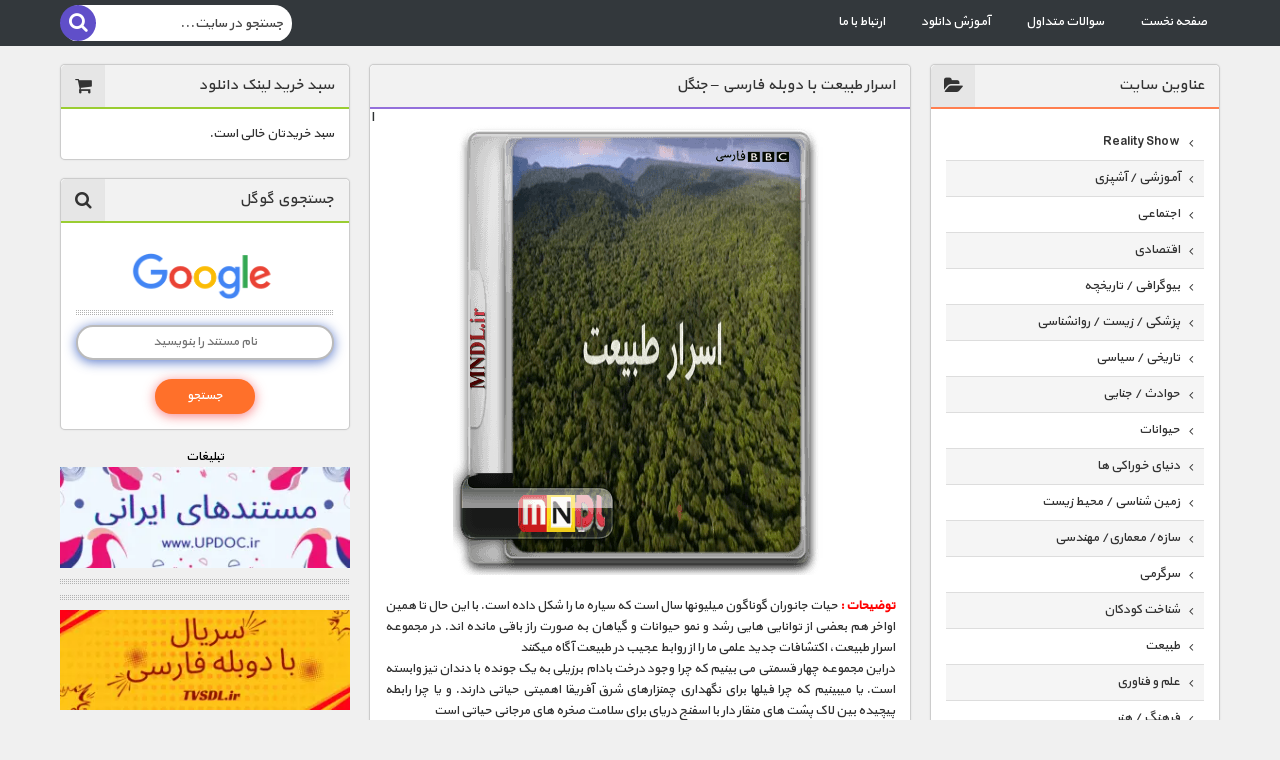

--- FILE ---
content_type: text/html; charset=UTF-8
request_url: https://www.mndl.ir/%D8%AF%D8%A7%D9%86%D9%84%D9%88%D8%AF-%D9%85%D8%B3%D8%AA%D9%86%D8%AF-%D8%A7%D8%B3%D8%B1%D8%A7%D8%B1-%D8%B7%D8%A8%DB%8C%D8%B9%D8%AA-%D8%A8%D8%A7-%D8%AF%D9%88%D8%A8%D9%84%D9%87-%D9%81%D8%A7%D8%B1%D8%B3/
body_size: 13268
content:
<!DOCTYPE html>
<html dir="rtl" lang="fa-IR">
<meta name="enamad" content="148293181"/>

<head>
    <meta charset="UTF-8<link rel="canonical" href="https://www.mndl.ir/%D8%AF%D8%A7%D9%86%D9%84%D9%88%D8%AF-%D9%85%D8%B3%D8%AA%D9%86%D8%AF-%D8%A7%D8%B3%D8%B1%D8%A7%D8%B1-%D8%B7%D8%A8%DB%8C%D8%B9%D8%AA-%D8%A8%D8%A7-%D8%AF%D9%88%D8%A8%D9%84%D9%87-%D9%81%D8%A7%D8%B1%D8%B3/" />
    <meta http-equiv="X-UA-Compatible" content="IE=edge,chrome=1" />
    <meta name="viewport" content="width=device-width, initial-scale=1.0">
    <title>MNDL.ir - مستند با دوبله فارسی</title>
    <link rel="pingback" href="https://www.mndl.ir/xmlrpc.php">
    <link rel="stylesheet" href="https://www.mndl.ir/wp-content/themes/MNDL%20Speed%202024/style.css" type="text/css" media="all" />
    <link rel="stylesheet" href="https://www.mndl.ir/wp-content/themes/MNDL%20Speed%202024/css/font-awesome.min.css" type="text/css" media="all" />
    <!--[if lt IE 9]>	<script src="https://www.mndl.ir/wp-content/themes/MNDL%20Speed%202024/js/html5shiv.js"></script>	<![endif]-->
    <meta name='robots' content='max-image-preview:large' />
	<style>img:is([sizes="auto" i], [sizes^="auto," i]) { contain-intrinsic-size: 3000px 1500px }</style>
	<link rel="alternate" type="application/rss+xml" title="مستند با دوبله فارسی &raquo; خوراک" href="https://www.mndl.ir/feed/" />
<link rel="alternate" type="application/rss+xml" title="مستند با دوبله فارسی &raquo; خوراک دیدگاه‌ها" href="https://www.mndl.ir/comments/feed/" />
<link rel="alternate" type="application/rss+xml" title="مستند با دوبله فارسی &raquo; اسرار طبیعت با دوبله فارسی &#8211; جنگل خوراک دیدگاه‌ها" href="https://www.mndl.ir/%d8%af%d8%a7%d9%86%d9%84%d9%88%d8%af-%d9%85%d8%b3%d8%aa%d9%86%d8%af-%d8%a7%d8%b3%d8%b1%d8%a7%d8%b1-%d8%b7%d8%a8%db%8c%d8%b9%d8%aa-%d8%a8%d8%a7-%d8%af%d9%88%d8%a8%d9%84%d9%87-%d9%81%d8%a7%d8%b1%d8%b3/feed/" />
<!-- www.mndl.ir is managing ads with Advanced Ads 2.0.14 – https://wpadvancedads.com/ --><script id="advads-ready">
			window.advanced_ads_ready=function(e,a){a=a||"complete";var d=function(e){return"interactive"===a?"loading"!==e:"complete"===e};d(document.readyState)?e():document.addEventListener("readystatechange",(function(a){d(a.target.readyState)&&e()}),{once:"interactive"===a})},window.advanced_ads_ready_queue=window.advanced_ads_ready_queue||[];		</script>
		<link rel='stylesheet' id='wp-block-library-rtl-css' href='https://www.mndl.ir/wp-includes/css/dist/block-library/style-rtl.min.css' type='text/css' media='all' />
<style id='classic-theme-styles-inline-css' type='text/css'>
/*! This file is auto-generated */
.wp-block-button__link{color:#fff;background-color:#32373c;border-radius:9999px;box-shadow:none;text-decoration:none;padding:calc(.667em + 2px) calc(1.333em + 2px);font-size:1.125em}.wp-block-file__button{background:#32373c;color:#fff;text-decoration:none}
</style>
<link rel='stylesheet' id='edd-blocks-css' href='https://www.mndl.ir/wp-content/plugins/easy-digital-downloads/includes/blocks/assets/css/edd-blocks.css' type='text/css' media='all' />
<style id='global-styles-inline-css' type='text/css'>
:root{--wp--preset--aspect-ratio--square: 1;--wp--preset--aspect-ratio--4-3: 4/3;--wp--preset--aspect-ratio--3-4: 3/4;--wp--preset--aspect-ratio--3-2: 3/2;--wp--preset--aspect-ratio--2-3: 2/3;--wp--preset--aspect-ratio--16-9: 16/9;--wp--preset--aspect-ratio--9-16: 9/16;--wp--preset--color--black: #000000;--wp--preset--color--cyan-bluish-gray: #abb8c3;--wp--preset--color--white: #ffffff;--wp--preset--color--pale-pink: #f78da7;--wp--preset--color--vivid-red: #cf2e2e;--wp--preset--color--luminous-vivid-orange: #ff6900;--wp--preset--color--luminous-vivid-amber: #fcb900;--wp--preset--color--light-green-cyan: #7bdcb5;--wp--preset--color--vivid-green-cyan: #00d084;--wp--preset--color--pale-cyan-blue: #8ed1fc;--wp--preset--color--vivid-cyan-blue: #0693e3;--wp--preset--color--vivid-purple: #9b51e0;--wp--preset--gradient--vivid-cyan-blue-to-vivid-purple: linear-gradient(135deg,rgba(6,147,227,1) 0%,rgb(155,81,224) 100%);--wp--preset--gradient--light-green-cyan-to-vivid-green-cyan: linear-gradient(135deg,rgb(122,220,180) 0%,rgb(0,208,130) 100%);--wp--preset--gradient--luminous-vivid-amber-to-luminous-vivid-orange: linear-gradient(135deg,rgba(252,185,0,1) 0%,rgba(255,105,0,1) 100%);--wp--preset--gradient--luminous-vivid-orange-to-vivid-red: linear-gradient(135deg,rgba(255,105,0,1) 0%,rgb(207,46,46) 100%);--wp--preset--gradient--very-light-gray-to-cyan-bluish-gray: linear-gradient(135deg,rgb(238,238,238) 0%,rgb(169,184,195) 100%);--wp--preset--gradient--cool-to-warm-spectrum: linear-gradient(135deg,rgb(74,234,220) 0%,rgb(151,120,209) 20%,rgb(207,42,186) 40%,rgb(238,44,130) 60%,rgb(251,105,98) 80%,rgb(254,248,76) 100%);--wp--preset--gradient--blush-light-purple: linear-gradient(135deg,rgb(255,206,236) 0%,rgb(152,150,240) 100%);--wp--preset--gradient--blush-bordeaux: linear-gradient(135deg,rgb(254,205,165) 0%,rgb(254,45,45) 50%,rgb(107,0,62) 100%);--wp--preset--gradient--luminous-dusk: linear-gradient(135deg,rgb(255,203,112) 0%,rgb(199,81,192) 50%,rgb(65,88,208) 100%);--wp--preset--gradient--pale-ocean: linear-gradient(135deg,rgb(255,245,203) 0%,rgb(182,227,212) 50%,rgb(51,167,181) 100%);--wp--preset--gradient--electric-grass: linear-gradient(135deg,rgb(202,248,128) 0%,rgb(113,206,126) 100%);--wp--preset--gradient--midnight: linear-gradient(135deg,rgb(2,3,129) 0%,rgb(40,116,252) 100%);--wp--preset--font-size--small: 13px;--wp--preset--font-size--medium: 20px;--wp--preset--font-size--large: 36px;--wp--preset--font-size--x-large: 42px;--wp--preset--spacing--20: 0.44rem;--wp--preset--spacing--30: 0.67rem;--wp--preset--spacing--40: 1rem;--wp--preset--spacing--50: 1.5rem;--wp--preset--spacing--60: 2.25rem;--wp--preset--spacing--70: 3.38rem;--wp--preset--spacing--80: 5.06rem;--wp--preset--shadow--natural: 6px 6px 9px rgba(0, 0, 0, 0.2);--wp--preset--shadow--deep: 12px 12px 50px rgba(0, 0, 0, 0.4);--wp--preset--shadow--sharp: 6px 6px 0px rgba(0, 0, 0, 0.2);--wp--preset--shadow--outlined: 6px 6px 0px -3px rgba(255, 255, 255, 1), 6px 6px rgba(0, 0, 0, 1);--wp--preset--shadow--crisp: 6px 6px 0px rgba(0, 0, 0, 1);}:where(.is-layout-flex){gap: 0.5em;}:where(.is-layout-grid){gap: 0.5em;}body .is-layout-flex{display: flex;}.is-layout-flex{flex-wrap: wrap;align-items: center;}.is-layout-flex > :is(*, div){margin: 0;}body .is-layout-grid{display: grid;}.is-layout-grid > :is(*, div){margin: 0;}:where(.wp-block-columns.is-layout-flex){gap: 2em;}:where(.wp-block-columns.is-layout-grid){gap: 2em;}:where(.wp-block-post-template.is-layout-flex){gap: 1.25em;}:where(.wp-block-post-template.is-layout-grid){gap: 1.25em;}.has-black-color{color: var(--wp--preset--color--black) !important;}.has-cyan-bluish-gray-color{color: var(--wp--preset--color--cyan-bluish-gray) !important;}.has-white-color{color: var(--wp--preset--color--white) !important;}.has-pale-pink-color{color: var(--wp--preset--color--pale-pink) !important;}.has-vivid-red-color{color: var(--wp--preset--color--vivid-red) !important;}.has-luminous-vivid-orange-color{color: var(--wp--preset--color--luminous-vivid-orange) !important;}.has-luminous-vivid-amber-color{color: var(--wp--preset--color--luminous-vivid-amber) !important;}.has-light-green-cyan-color{color: var(--wp--preset--color--light-green-cyan) !important;}.has-vivid-green-cyan-color{color: var(--wp--preset--color--vivid-green-cyan) !important;}.has-pale-cyan-blue-color{color: var(--wp--preset--color--pale-cyan-blue) !important;}.has-vivid-cyan-blue-color{color: var(--wp--preset--color--vivid-cyan-blue) !important;}.has-vivid-purple-color{color: var(--wp--preset--color--vivid-purple) !important;}.has-black-background-color{background-color: var(--wp--preset--color--black) !important;}.has-cyan-bluish-gray-background-color{background-color: var(--wp--preset--color--cyan-bluish-gray) !important;}.has-white-background-color{background-color: var(--wp--preset--color--white) !important;}.has-pale-pink-background-color{background-color: var(--wp--preset--color--pale-pink) !important;}.has-vivid-red-background-color{background-color: var(--wp--preset--color--vivid-red) !important;}.has-luminous-vivid-orange-background-color{background-color: var(--wp--preset--color--luminous-vivid-orange) !important;}.has-luminous-vivid-amber-background-color{background-color: var(--wp--preset--color--luminous-vivid-amber) !important;}.has-light-green-cyan-background-color{background-color: var(--wp--preset--color--light-green-cyan) !important;}.has-vivid-green-cyan-background-color{background-color: var(--wp--preset--color--vivid-green-cyan) !important;}.has-pale-cyan-blue-background-color{background-color: var(--wp--preset--color--pale-cyan-blue) !important;}.has-vivid-cyan-blue-background-color{background-color: var(--wp--preset--color--vivid-cyan-blue) !important;}.has-vivid-purple-background-color{background-color: var(--wp--preset--color--vivid-purple) !important;}.has-black-border-color{border-color: var(--wp--preset--color--black) !important;}.has-cyan-bluish-gray-border-color{border-color: var(--wp--preset--color--cyan-bluish-gray) !important;}.has-white-border-color{border-color: var(--wp--preset--color--white) !important;}.has-pale-pink-border-color{border-color: var(--wp--preset--color--pale-pink) !important;}.has-vivid-red-border-color{border-color: var(--wp--preset--color--vivid-red) !important;}.has-luminous-vivid-orange-border-color{border-color: var(--wp--preset--color--luminous-vivid-orange) !important;}.has-luminous-vivid-amber-border-color{border-color: var(--wp--preset--color--luminous-vivid-amber) !important;}.has-light-green-cyan-border-color{border-color: var(--wp--preset--color--light-green-cyan) !important;}.has-vivid-green-cyan-border-color{border-color: var(--wp--preset--color--vivid-green-cyan) !important;}.has-pale-cyan-blue-border-color{border-color: var(--wp--preset--color--pale-cyan-blue) !important;}.has-vivid-cyan-blue-border-color{border-color: var(--wp--preset--color--vivid-cyan-blue) !important;}.has-vivid-purple-border-color{border-color: var(--wp--preset--color--vivid-purple) !important;}.has-vivid-cyan-blue-to-vivid-purple-gradient-background{background: var(--wp--preset--gradient--vivid-cyan-blue-to-vivid-purple) !important;}.has-light-green-cyan-to-vivid-green-cyan-gradient-background{background: var(--wp--preset--gradient--light-green-cyan-to-vivid-green-cyan) !important;}.has-luminous-vivid-amber-to-luminous-vivid-orange-gradient-background{background: var(--wp--preset--gradient--luminous-vivid-amber-to-luminous-vivid-orange) !important;}.has-luminous-vivid-orange-to-vivid-red-gradient-background{background: var(--wp--preset--gradient--luminous-vivid-orange-to-vivid-red) !important;}.has-very-light-gray-to-cyan-bluish-gray-gradient-background{background: var(--wp--preset--gradient--very-light-gray-to-cyan-bluish-gray) !important;}.has-cool-to-warm-spectrum-gradient-background{background: var(--wp--preset--gradient--cool-to-warm-spectrum) !important;}.has-blush-light-purple-gradient-background{background: var(--wp--preset--gradient--blush-light-purple) !important;}.has-blush-bordeaux-gradient-background{background: var(--wp--preset--gradient--blush-bordeaux) !important;}.has-luminous-dusk-gradient-background{background: var(--wp--preset--gradient--luminous-dusk) !important;}.has-pale-ocean-gradient-background{background: var(--wp--preset--gradient--pale-ocean) !important;}.has-electric-grass-gradient-background{background: var(--wp--preset--gradient--electric-grass) !important;}.has-midnight-gradient-background{background: var(--wp--preset--gradient--midnight) !important;}.has-small-font-size{font-size: var(--wp--preset--font-size--small) !important;}.has-medium-font-size{font-size: var(--wp--preset--font-size--medium) !important;}.has-large-font-size{font-size: var(--wp--preset--font-size--large) !important;}.has-x-large-font-size{font-size: var(--wp--preset--font-size--x-large) !important;}
:where(.wp-block-post-template.is-layout-flex){gap: 1.25em;}:where(.wp-block-post-template.is-layout-grid){gap: 1.25em;}
:where(.wp-block-columns.is-layout-flex){gap: 2em;}:where(.wp-block-columns.is-layout-grid){gap: 2em;}
:root :where(.wp-block-pullquote){font-size: 1.5em;line-height: 1.6;}
</style>
<link rel='stylesheet' id='wpast-styles-css' href='https://www.mndl.ir/wp-content/plugins/wp-advanced-support-ticket/assets/css/styles.css' type='text/css' media='all' />
<link rel='stylesheet' id='wpast-styles-rtl-css' href='https://www.mndl.ir/wp-content/plugins/wp-advanced-support-ticket/assets/css/rtl.css' type='text/css' media='all' />
<link rel='stylesheet' id='wp-aparat-css' href='https://www.mndl.ir/wp-content/plugins/wp-aparat/assets/css/wp-aparat.min.css' type='text/css' media='all' />
<link rel='stylesheet' id='trp-language-switcher-style-css' href='https://www.mndl.ir/wp-content/plugins/translatepress-multilingual/assets/css/trp-language-switcher.css' type='text/css' media='all' />
<link rel='stylesheet' id='edd-styles-css' href='https://www.mndl.ir/wp-content/plugins/easy-digital-downloads/assets/css/edd-rtl.min.css' type='text/css' media='all' />
<script type="text/javascript" src="https://www.mndl.ir/wp-content/themes/MNDL%20Speed%202024/js/jquery-1.11.3.min.js" id="jquery-js"></script>
<script type="text/javascript" id="advanced-ads-advanced-js-js-extra">
/* <![CDATA[ */
var advads_options = {"blog_id":"1","privacy":{"consent-method":"","custom-cookie-name":"","custom-cookie-value":"","enabled":false,"state":"not_needed"}};
/* ]]> */
</script>
<script type="text/javascript" src="https://www.mndl.ir/wp-content/plugins/advanced-ads/public/assets/js/advanced.min.js" id="advanced-ads-advanced-js-js"></script>
<link rel="https://api.w.org/" href="https://www.mndl.ir/wp-json/" /><link rel="alternate" title="JSON" type="application/json" href="https://www.mndl.ir/wp-json/wp/v2/posts/3164" /><link rel="EditURI" type="application/rsd+xml" title="RSD" href="https://www.mndl.ir/xmlrpc.php?rsd" />
<meta name="generator" content="WordPress 6.8.3" />
<link rel="canonical" href="https://www.mndl.ir/%d8%af%d8%a7%d9%86%d9%84%d9%88%d8%af-%d9%85%d8%b3%d8%aa%d9%86%d8%af-%d8%a7%d8%b3%d8%b1%d8%a7%d8%b1-%d8%b7%d8%a8%db%8c%d8%b9%d8%aa-%d8%a8%d8%a7-%d8%af%d9%88%d8%a8%d9%84%d9%87-%d9%81%d8%a7%d8%b1%d8%b3/" />
<link rel='shortlink' href='https://www.mndl.ir/?p=3164' />
<link rel="alternate" title="oEmbed (JSON)" type="application/json+oembed" href="https://www.mndl.ir/wp-json/oembed/1.0/embed?url=https%3A%2F%2Fwww.mndl.ir%2F%25d8%25af%25d8%25a7%25d9%2586%25d9%2584%25d9%2588%25d8%25af-%25d9%2585%25d8%25b3%25d8%25aa%25d9%2586%25d8%25af-%25d8%25a7%25d8%25b3%25d8%25b1%25d8%25a7%25d8%25b1-%25d8%25b7%25d8%25a8%25db%258c%25d8%25b9%25d8%25aa-%25d8%25a8%25d8%25a7-%25d8%25af%25d9%2588%25d8%25a8%25d9%2584%25d9%2587-%25d9%2581%25d8%25a7%25d8%25b1%25d8%25b3%2F" />
<link rel="alternate" title="oEmbed (XML)" type="text/xml+oembed" href="https://www.mndl.ir/wp-json/oembed/1.0/embed?url=https%3A%2F%2Fwww.mndl.ir%2F%25d8%25af%25d8%25a7%25d9%2586%25d9%2584%25d9%2588%25d8%25af-%25d9%2585%25d8%25b3%25d8%25aa%25d9%2586%25d8%25af-%25d8%25a7%25d8%25b3%25d8%25b1%25d8%25a7%25d8%25b1-%25d8%25b7%25d8%25a8%25db%258c%25d8%25b9%25d8%25aa-%25d8%25a8%25d8%25a7-%25d8%25af%25d9%2588%25d8%25a8%25d9%2584%25d9%2587-%25d9%2581%25d8%25a7%25d8%25b1%25d8%25b3%2F&#038;format=xml" />
                    <style>
                .body-ums-login {
                    background: url("https://www.mndl.ir/wp-content/uploads/Wall-mndl.webp") !important;
                    background-size: cover !important;
                    background-repeat: no-repeat !important;
                    min-height: 100vh !important;
                    background-attachment: fixed !important;
                }
            </style>
                <style>
            .body-ums-login-theme-8 {
                background: #ebf0f7 !important;
            }

            .ums_load_overlay {
                background: url("https://www.mndl.ir/wp-content/uploads/Wall-mndl.webp");
                background-size: cover !important;
                background-repeat: no-repeat !important;
                min-height: 100vh !important;
                background-attachment: fixed !important;
            }

            .body-ums-login {
                background-color: #000000 !important;
            }

                    </style>

        
        
            <meta name="wpast-nonce" content="84579529df"><style type="text/css">/* تغییر رنگ پس‌زمینه بخش‌های آکاردئونی و h5 */
h5,
.wpast-collapse {
    background-color: #add8e6 !important; /* رنگ نارنجی-قرمز */
}

/* اگر بخش‌های داخلی آکاردئون هم نیاز به تغییر رنگ دارند */
.wpast-collapse .panel-body,
.wpast-collapse .panel-heading {
    background-color: #E64525 !important;
}

/* سفید کردن پس‌زمینه برچسب‌های فرم */
.wpast-form-label {
    background-color: white !important;
}</style>
<style type="text/css">
</style>
<link rel="alternate" hreflang="fa-IR" href="https://www.mndl.ir/%D8%AF%D8%A7%D9%86%D9%84%D9%88%D8%AF-%D9%85%D8%B3%D8%AA%D9%86%D8%AF-%D8%A7%D8%B3%D8%B1%D8%A7%D8%B1-%D8%B7%D8%A8%DB%8C%D8%B9%D8%AA-%D8%A8%D8%A7-%D8%AF%D9%88%D8%A8%D9%84%D9%87-%D9%81%D8%A7%D8%B1%D8%B3/"/>
<link rel="alternate" hreflang="fa" href="https://www.mndl.ir/%D8%AF%D8%A7%D9%86%D9%84%D9%88%D8%AF-%D9%85%D8%B3%D8%AA%D9%86%D8%AF-%D8%A7%D8%B3%D8%B1%D8%A7%D8%B1-%D8%B7%D8%A8%DB%8C%D8%B9%D8%AA-%D8%A8%D8%A7-%D8%AF%D9%88%D8%A8%D9%84%D9%87-%D9%81%D8%A7%D8%B1%D8%B3/"/>
<meta name="generator" content="Easy Digital Downloads v3.3.1" />
<script type="text/javascript">
		var advadsCfpQueue = [];
		var advadsCfpAd = function( adID ){
			if ( 'undefined' == typeof advadsProCfp ) { advadsCfpQueue.push( adID ) } else { advadsProCfp.addElement( adID ) }
		};
		</script>
		<link rel="icon" href="https://www.mndl.ir/wp-content/uploads/fav-icon20-100x100.png" sizes="32x32" />
<link rel="icon" href="https://www.mndl.ir/wp-content/uploads/fav-icon20-130x130.png" sizes="192x192" />
<link rel="apple-touch-icon" href="https://www.mndl.ir/wp-content/uploads/fav-icon20-130x130.png" />
<meta name="msapplication-TileImage" content="https://www.mndl.ir/wp-content/uploads/fav-icon20-130x130.png" />
</head>


<nav class="top_menu">
  <div class="container-inner group">
    <div class="nav-topbar">
    <input type="checkbox" id="button"><label for="button"></label>
    <ul id="menu-%d9%81%d9%87%d8%b1%d8%b3%d8%aa-2" class="menu"><li id="menu-item-2230674" class="menu-item menu-item-type-custom menu-item-object-custom menu-item-home menu-item-2230674"><a href="https://www.mndl.ir/">صفحه نخست</a></li>
<li id="menu-item-2230683" class="menu-item menu-item-type-post_type menu-item-object-page menu-item-2230683"><a href="https://www.mndl.ir/faq/">سوالات متداول</a></li>
<li id="menu-item-2230719" class="menu-item menu-item-type-custom menu-item-object-custom menu-item-2230719"><a href="https://www.mndl.ir/help">آموزش دانلود</a></li>
<li id="menu-item-2230676" class="menu-item menu-item-type-post_type menu-item-object-page menu-item-2230676"><a href="https://www.mndl.ir/contact-us/">ارتباط با ما</a></li>
</ul>	</div>
    <div id="sb-search" class="sb-search sb-search-open"><form method="get" action="https://www.mndl.ir/">
		  <input class="sb-search-input" placeholder="&#1580;&#1587;&#1578;&#1580;&#1608; &#1583;&#1585; &#1587;&#1575;&#1740;&#1578;..." type="text" value="" name="s" id="s">
		  <input class="sb-search-submit" type="submit" value="">
		  <span class="sb-icon-search"><i class="fa fa-search"></i></span>
	</form></div>
  </div>
</nav>

<div class="container-inner">

    <aside id="right-sidebar" class="alignright" role="complementary">



    <section class="widget category_widget">



      <header class="widget-title">



        <h2>عناوين سايت</h2>



        <i class="fa fa-folder-open"></i>



      </header>



      <div class="category-side">



        <ul>



	<li class="cat-item cat-item-44859"><a href="https://www.mndl.ir/category/reality-show/" title="&#1605;&#1588;&#1575;&#1607;&#1583;&#1607; &#1578;&#1605;&#1575;&#1605; &#1605;&#1591;&#1575;&#1604;&#1576; Reality Show">Reality Show</a>
<ul class='children'>
	<li class="cat-item cat-item-68175"><a href="https://www.mndl.ir/category/reality-show/68175/" title="&#1605;&#1588;&#1575;&#1607;&#1583;&#1607; &#1578;&#1605;&#1575;&#1605; &#1605;&#1591;&#1575;&#1604;&#1576; .">.</a>
</li>
</ul>
</li>
	<li class="cat-item cat-item-29724"><a href="https://www.mndl.ir/category/%d8%a2%d9%85%d9%88%d8%b2%d8%b4%db%8c-%d8%a2%d8%b4%d9%be%d8%b2%db%8c/" title="&#1605;&#1588;&#1575;&#1607;&#1583;&#1607; &#1578;&#1605;&#1575;&#1605; &#1605;&#1591;&#1575;&#1604;&#1576; آموزشی / آشپزی">آموزشی / آشپزی</a>
<ul class='children'>
	<li class="cat-item cat-item-68176"><a href="https://www.mndl.ir/category/%d8%a2%d9%85%d9%88%d8%b2%d8%b4%db%8c-%d8%a2%d8%b4%d9%be%d8%b2%db%8c/68176/" title="&#1605;&#1588;&#1575;&#1607;&#1583;&#1607; &#1578;&#1605;&#1575;&#1605; &#1605;&#1591;&#1575;&#1604;&#1576; .">.</a>
</li>
</ul>
</li>
	<li class="cat-item cat-item-61299"><a href="https://www.mndl.ir/category/%d8%a7%d8%ac%d8%aa%d9%85%d8%a7%d8%b9%db%8c/" title="&#1605;&#1588;&#1575;&#1607;&#1583;&#1607; &#1578;&#1605;&#1575;&#1605; &#1605;&#1591;&#1575;&#1604;&#1576; اجتماعی">اجتماعی</a>
<ul class='children'>
	<li class="cat-item cat-item-68177"><a href="https://www.mndl.ir/category/%d8%a7%d8%ac%d8%aa%d9%85%d8%a7%d8%b9%db%8c/68177/" title="&#1605;&#1588;&#1575;&#1607;&#1583;&#1607; &#1578;&#1605;&#1575;&#1605; &#1605;&#1591;&#1575;&#1604;&#1576; .">.</a>
</li>
</ul>
</li>
	<li class="cat-item cat-item-42715"><a href="https://www.mndl.ir/category/%d8%a7%d9%82%d8%aa%d8%b5%d8%a7%d8%af%db%8c/" title="&#1605;&#1588;&#1575;&#1607;&#1583;&#1607; &#1578;&#1605;&#1575;&#1605; &#1605;&#1591;&#1575;&#1604;&#1576; اقتصادی">اقتصادی</a>
<ul class='children'>
	<li class="cat-item cat-item-68178"><a href="https://www.mndl.ir/category/%d8%a7%d9%82%d8%aa%d8%b5%d8%a7%d8%af%db%8c/68178/" title="&#1605;&#1588;&#1575;&#1607;&#1583;&#1607; &#1578;&#1605;&#1575;&#1605; &#1605;&#1591;&#1575;&#1604;&#1576; .">.</a>
</li>
</ul>
</li>
	<li class="cat-item cat-item-29732"><a href="https://www.mndl.ir/category/%d8%a8%db%8c%d9%88%da%af%d8%b1%d8%a7%d9%81%db%8c/" title="&#1605;&#1588;&#1575;&#1607;&#1583;&#1607; &#1578;&#1605;&#1575;&#1605; &#1605;&#1591;&#1575;&#1604;&#1576; بیوگرافی / تاریخچه">بیوگرافی / تاریخچه</a>
<ul class='children'>
	<li class="cat-item cat-item-68179"><a href="https://www.mndl.ir/category/%d8%a8%db%8c%d9%88%da%af%d8%b1%d8%a7%d9%81%db%8c/68179/" title="&#1605;&#1588;&#1575;&#1607;&#1583;&#1607; &#1578;&#1605;&#1575;&#1605; &#1605;&#1591;&#1575;&#1604;&#1576; .">.</a>
</li>
</ul>
</li>
	<li class="cat-item cat-item-29731"><a href="https://www.mndl.ir/category/%d9%be%d8%b2%d8%b4%da%a9%db%8c-%d8%b2%db%8c%d8%b3%d8%aa-%d8%b4%d9%86%d8%a7%d8%b3%db%8c/" title="&#1605;&#1588;&#1575;&#1607;&#1583;&#1607; &#1578;&#1605;&#1575;&#1605; &#1605;&#1591;&#1575;&#1604;&#1576; پزشکی / زیست / روانشناسی">پزشکی / زیست / روانشناسی</a>
<ul class='children'>
	<li class="cat-item cat-item-68180"><a href="https://www.mndl.ir/category/%d9%be%d8%b2%d8%b4%da%a9%db%8c-%d8%b2%db%8c%d8%b3%d8%aa-%d8%b4%d9%86%d8%a7%d8%b3%db%8c/68180/" title="&#1605;&#1588;&#1575;&#1607;&#1583;&#1607; &#1578;&#1605;&#1575;&#1605; &#1605;&#1591;&#1575;&#1604;&#1576; .">.</a>
</li>
</ul>
</li>
	<li class="cat-item cat-item-29727"><a href="https://www.mndl.ir/category/%d8%aa%d8%a7%d8%b1%db%8c%d8%ae%db%8c-%d8%b3%db%8c%d8%a7%d8%b3%db%8c/" title="&#1605;&#1588;&#1575;&#1607;&#1583;&#1607; &#1578;&#1605;&#1575;&#1605; &#1605;&#1591;&#1575;&#1604;&#1576; تاریخی / سیاسی">تاریخی / سیاسی</a>
<ul class='children'>
	<li class="cat-item cat-item-68181"><a href="https://www.mndl.ir/category/%d8%aa%d8%a7%d8%b1%db%8c%d8%ae%db%8c-%d8%b3%db%8c%d8%a7%d8%b3%db%8c/68181/" title="&#1605;&#1588;&#1575;&#1607;&#1583;&#1607; &#1578;&#1605;&#1575;&#1605; &#1605;&#1591;&#1575;&#1604;&#1576; .">.</a>
</li>
</ul>
</li>
	<li class="cat-item cat-item-29737"><a href="https://www.mndl.ir/category/%d8%ad%d9%88%d8%a7%d8%af%d8%ab/" title="&#1605;&#1588;&#1575;&#1607;&#1583;&#1607; &#1578;&#1605;&#1575;&#1605; &#1605;&#1591;&#1575;&#1604;&#1576; حوادث / جنایی">حوادث / جنایی</a>
<ul class='children'>
	<li class="cat-item cat-item-68182"><a href="https://www.mndl.ir/category/%d8%ad%d9%88%d8%a7%d8%af%d8%ab/68182/" title="&#1605;&#1588;&#1575;&#1607;&#1583;&#1607; &#1578;&#1605;&#1575;&#1605; &#1605;&#1591;&#1575;&#1604;&#1576; .">.</a>
</li>
</ul>
</li>
	<li class="cat-item cat-item-29735"><a href="https://www.mndl.ir/category/%d8%ad%db%8c%d9%88%d8%a7%d9%86%d8%a7%d8%aa/" title="&#1605;&#1588;&#1575;&#1607;&#1583;&#1607; &#1578;&#1605;&#1575;&#1605; &#1605;&#1591;&#1575;&#1604;&#1576; حیوانات">حیوانات</a>
<ul class='children'>
	<li class="cat-item cat-item-68183"><a href="https://www.mndl.ir/category/%d8%ad%db%8c%d9%88%d8%a7%d9%86%d8%a7%d8%aa/68183/" title="&#1605;&#1588;&#1575;&#1607;&#1583;&#1607; &#1578;&#1605;&#1575;&#1605; &#1605;&#1591;&#1575;&#1604;&#1576; .">.</a>
</li>
</ul>
</li>
	<li class="cat-item cat-item-61855"><a href="https://www.mndl.ir/category/%d8%af%d9%86%db%8c%d8%a7%db%8c-%d8%ae%d9%88%d8%b1%d8%a7%da%a9%db%8c-%d9%87%d8%a7-2/" title="&#1605;&#1588;&#1575;&#1607;&#1583;&#1607; &#1578;&#1605;&#1575;&#1605; &#1605;&#1591;&#1575;&#1604;&#1576; دنیای خوراکی ها">دنیای خوراکی ها</a>
<ul class='children'>
	<li class="cat-item cat-item-68184"><a href="https://www.mndl.ir/category/%d8%af%d9%86%db%8c%d8%a7%db%8c-%d8%ae%d9%88%d8%b1%d8%a7%da%a9%db%8c-%d9%87%d8%a7-2/68184/" title="&#1605;&#1588;&#1575;&#1607;&#1583;&#1607; &#1578;&#1605;&#1575;&#1605; &#1605;&#1591;&#1575;&#1604;&#1576; .">.</a>
</li>
</ul>
</li>
	<li class="cat-item cat-item-61597"><a href="https://www.mndl.ir/category/%d8%b2%d9%85%db%8c%d9%86-%d8%b4%d9%86%d8%a7%d8%b3%db%8c/" title="&#1605;&#1588;&#1575;&#1607;&#1583;&#1607; &#1578;&#1605;&#1575;&#1605; &#1605;&#1591;&#1575;&#1604;&#1576; زمین شناسی / محیط زیست">زمین شناسی / محیط زیست</a>
<ul class='children'>
	<li class="cat-item cat-item-68185"><a href="https://www.mndl.ir/category/%d8%b2%d9%85%db%8c%d9%86-%d8%b4%d9%86%d8%a7%d8%b3%db%8c/68185/" title="&#1605;&#1588;&#1575;&#1607;&#1583;&#1607; &#1578;&#1605;&#1575;&#1605; &#1605;&#1591;&#1575;&#1604;&#1576; .">.</a>
</li>
</ul>
</li>
	<li class="cat-item cat-item-29725"><a href="https://www.mndl.ir/category/%d8%b3%d8%a7%d8%b2%d9%87-%d9%85%d8%b9%d9%85%d8%a7%d8%b1%db%8c-%d9%85%d9%87%d9%86%d8%af%d8%b3%db%8c/" title="&#1605;&#1588;&#1575;&#1607;&#1583;&#1607; &#1578;&#1605;&#1575;&#1605; &#1605;&#1591;&#1575;&#1604;&#1576; سازه/ معماری/ مهندسی">سازه/ معماری/ مهندسی</a>
<ul class='children'>
	<li class="cat-item cat-item-68186"><a href="https://www.mndl.ir/category/%d8%b3%d8%a7%d8%b2%d9%87-%d9%85%d8%b9%d9%85%d8%a7%d8%b1%db%8c-%d9%85%d9%87%d9%86%d8%af%d8%b3%db%8c/68186/" title="&#1605;&#1588;&#1575;&#1607;&#1583;&#1607; &#1578;&#1605;&#1575;&#1605; &#1605;&#1591;&#1575;&#1604;&#1576; .">.</a>
</li>
</ul>
</li>
	<li class="cat-item cat-item-29729"><a href="https://www.mndl.ir/category/%d8%b3%d8%b1%da%af%d8%b1%d9%85%db%8c/" title="&#1605;&#1588;&#1575;&#1607;&#1583;&#1607; &#1578;&#1605;&#1575;&#1605; &#1605;&#1591;&#1575;&#1604;&#1576; سرگرمی">سرگرمی</a>
<ul class='children'>
	<li class="cat-item cat-item-68187"><a href="https://www.mndl.ir/category/%d8%b3%d8%b1%da%af%d8%b1%d9%85%db%8c/68187/" title="&#1605;&#1588;&#1575;&#1607;&#1583;&#1607; &#1578;&#1605;&#1575;&#1605; &#1605;&#1591;&#1575;&#1604;&#1576; .">.</a>
</li>
	<li class="cat-item cat-item-1"><a href="https://www.mndl.ir/category/%d8%b3%d8%b1%da%af%d8%b1%d9%85%db%8c/%d8%a7/" title="&#1605;&#1588;&#1575;&#1607;&#1583;&#1607; &#1578;&#1605;&#1575;&#1605; &#1605;&#1591;&#1575;&#1604;&#1576; ا">ا</a>
</li>
</ul>
</li>
	<li class="cat-item cat-item-61780"><a href="https://www.mndl.ir/category/%da%a9%d9%88%d8%af%da%a9-%d9%88-%d9%86%d9%88%d8%ac%d9%88%d8%a7%d9%86/" title="&#1605;&#1588;&#1575;&#1607;&#1583;&#1607; &#1578;&#1605;&#1575;&#1605; &#1605;&#1591;&#1575;&#1604;&#1576; شناخت کودکان">شناخت کودکان</a>
<ul class='children'>
	<li class="cat-item cat-item-68188"><a href="https://www.mndl.ir/category/%da%a9%d9%88%d8%af%da%a9-%d9%88-%d9%86%d9%88%d8%ac%d9%88%d8%a7%d9%86/68188/" title="&#1605;&#1588;&#1575;&#1607;&#1583;&#1607; &#1578;&#1605;&#1575;&#1605; &#1605;&#1591;&#1575;&#1604;&#1576; .">.</a>
</li>
</ul>
</li>
	<li class="cat-item cat-item-29720"><a href="https://www.mndl.ir/category/%d8%b7%d8%a8%db%8c%d8%b9%d8%aa/" title="&#1605;&#1588;&#1575;&#1607;&#1583;&#1607; &#1578;&#1605;&#1575;&#1605; &#1605;&#1591;&#1575;&#1604;&#1576; طبیعت">طبیعت</a>
<ul class='children'>
	<li class="cat-item cat-item-68189"><a href="https://www.mndl.ir/category/%d8%b7%d8%a8%db%8c%d8%b9%d8%aa/68189/" title="&#1605;&#1588;&#1575;&#1607;&#1583;&#1607; &#1578;&#1605;&#1575;&#1605; &#1605;&#1591;&#1575;&#1604;&#1576; .">.</a>
</li>
</ul>
</li>
	<li class="cat-item cat-item-29722"><a href="https://www.mndl.ir/category/%d8%b9%d9%84%d9%85-%d9%88-%d9%81%d9%86%d8%a7%d9%88%d8%b1%db%8c/" title="&#1605;&#1588;&#1575;&#1607;&#1583;&#1607; &#1578;&#1605;&#1575;&#1605; &#1605;&#1591;&#1575;&#1604;&#1576; علم و فناوری">علم و فناوری</a>
<ul class='children'>
	<li class="cat-item cat-item-68190"><a href="https://www.mndl.ir/category/%d8%b9%d9%84%d9%85-%d9%88-%d9%81%d9%86%d8%a7%d9%88%d8%b1%db%8c/68190/" title="&#1605;&#1588;&#1575;&#1607;&#1583;&#1607; &#1578;&#1605;&#1575;&#1605; &#1605;&#1591;&#1575;&#1604;&#1576; .">.</a>
</li>
</ul>
</li>
	<li class="cat-item cat-item-29736"><a href="https://www.mndl.ir/category/%d9%81%d8%b1%d9%87%d9%86%da%af-%d9%87%d9%86%d8%b1/" title="&#1605;&#1588;&#1575;&#1607;&#1583;&#1607; &#1578;&#1605;&#1575;&#1605; &#1605;&#1591;&#1575;&#1604;&#1576; فرهنگ / هنر">فرهنگ / هنر</a>
<ul class='children'>
	<li class="cat-item cat-item-68191"><a href="https://www.mndl.ir/category/%d9%81%d8%b1%d9%87%d9%86%da%af-%d9%87%d9%86%d8%b1/68191/" title="&#1605;&#1588;&#1575;&#1607;&#1583;&#1607; &#1578;&#1605;&#1575;&#1605; &#1605;&#1591;&#1575;&#1604;&#1576; .">.</a>
</li>
</ul>
</li>
	<li class="cat-item cat-item-29723"><a href="https://www.mndl.ir/category/%da%a9%db%8c%d9%87%d8%a7%d9%86-%d9%86%d8%ac%d9%88%d9%85/" title="&#1605;&#1588;&#1575;&#1607;&#1583;&#1607; &#1578;&#1605;&#1575;&#1605; &#1605;&#1591;&#1575;&#1604;&#1576; کیهان / نجوم">کیهان / نجوم</a>
<ul class='children'>
	<li class="cat-item cat-item-68192"><a href="https://www.mndl.ir/category/%da%a9%db%8c%d9%87%d8%a7%d9%86-%d9%86%d8%ac%d9%88%d9%85/68192/" title="&#1605;&#1588;&#1575;&#1607;&#1583;&#1607; &#1578;&#1605;&#1575;&#1605; &#1605;&#1591;&#1575;&#1604;&#1576; .">.</a>
</li>
</ul>
</li>
	<li class="cat-item cat-item-29726"><a href="https://www.mndl.ir/category/%da%af%d8%b1%d8%af%d8%b4%da%af%d8%b1%db%8c/" title="&#1605;&#1588;&#1575;&#1607;&#1583;&#1607; &#1578;&#1605;&#1575;&#1605; &#1605;&#1591;&#1575;&#1604;&#1576; گردشگری">گردشگری</a>
<ul class='children'>
	<li class="cat-item cat-item-68193"><a href="https://www.mndl.ir/category/%da%af%d8%b1%d8%af%d8%b4%da%af%d8%b1%db%8c/68193/" title="&#1605;&#1588;&#1575;&#1607;&#1583;&#1607; &#1578;&#1605;&#1575;&#1605; &#1605;&#1591;&#1575;&#1604;&#1576; .">.</a>
</li>
</ul>
</li>
	<li class="cat-item cat-item-36220"><a href="https://www.mndl.ir/category/%d9%85%d8%a7%d9%88%d8%b1%d8%a7%db%8c%db%8c/" title="&#1605;&#1588;&#1575;&#1607;&#1583;&#1607; &#1578;&#1605;&#1575;&#1605; &#1605;&#1591;&#1575;&#1604;&#1576; ماورایی">ماورایی</a>
<ul class='children'>
	<li class="cat-item cat-item-68194"><a href="https://www.mndl.ir/category/%d9%85%d8%a7%d9%88%d8%b1%d8%a7%db%8c%db%8c/68194/" title="&#1605;&#1588;&#1575;&#1607;&#1583;&#1607; &#1578;&#1605;&#1575;&#1605; &#1605;&#1591;&#1575;&#1604;&#1576; .">.</a>
</li>
</ul>
</li>
	<li class="cat-item cat-item-29730"><a href="https://www.mndl.ir/category/%d9%85%d8%b3%d8%a7%d8%a8%d9%82%d8%a7%d8%aa-%d9%88%d8%b1%d8%b2%d8%b4%db%8c/" title="&#1605;&#1588;&#1575;&#1607;&#1583;&#1607; &#1578;&#1605;&#1575;&#1605; &#1605;&#1591;&#1575;&#1604;&#1576; مسابقات / ورزشی">مسابقات / ورزشی</a>
<ul class='children'>
	<li class="cat-item cat-item-68195"><a href="https://www.mndl.ir/category/%d9%85%d8%b3%d8%a7%d8%a8%d9%82%d8%a7%d8%aa-%d9%88%d8%b1%d8%b2%d8%b4%db%8c/68195/" title="&#1605;&#1588;&#1575;&#1607;&#1583;&#1607; &#1578;&#1605;&#1575;&#1605; &#1605;&#1591;&#1575;&#1604;&#1576; .">.</a>
</li>
</ul>
</li>
	<li class="cat-item cat-item-53394"><a href="https://www.mndl.ir/category/%d9%85%d8%b3%d8%aa%d9%86%d8%af-%d9%87%d8%a7%db%8c-%d8%a7%d8%ae%d8%aa%d8%b5%d8%a7%d8%b5%db%8c/" title="&#1605;&#1588;&#1575;&#1607;&#1583;&#1607; &#1578;&#1605;&#1575;&#1605; &#1605;&#1591;&#1575;&#1604;&#1576; مستند های اختصاصی">مستند های اختصاصی</a>
<ul class='children'>
	<li class="cat-item cat-item-68196"><a href="https://www.mndl.ir/category/%d9%85%d8%b3%d8%aa%d9%86%d8%af-%d9%87%d8%a7%db%8c-%d8%a7%d8%ae%d8%aa%d8%b5%d8%a7%d8%b5%db%8c/68196/" title="&#1605;&#1588;&#1575;&#1607;&#1583;&#1607; &#1578;&#1605;&#1575;&#1605; &#1605;&#1591;&#1575;&#1604;&#1576; .">.</a>
</li>
</ul>
</li>



        </ul>




      </div>


    </section>

    <section class="widget random_b_widget">



      <header class="widget-title">



        <h2>مطالب تصادفي</h2>



        <i class="fa fa-random"></i>



      </header>



      <div class="random-article owl-carousel">



	    


		<div class="item">



		  <a href="https://www.mndl.ir/%d9%81%d8%b5%d9%84-%d9%be%d9%86%d8%ac%d9%85-%d8%ac%d9%87%d8%b4%db%8c-%d8%af%d8%b1-%d8%b9%d9%84%d9%85-%d8%a8%d8%a7-%d8%af%d9%88%d8%a8%d9%84%d9%87-%d9%81%d8%a7%d8%b1%d8%b3%db%8c-%d9%82%d8%b3/" target="_blank">



			


		  </a>



		</div>



		


		<div class="item">



		  <a href="https://www.mndl.ir/%d8%af%d8%a7%d9%86%d9%84%d9%88%d8%af-%d9%85%d8%b3%d8%aa%d9%86%d8%af-%d8%b7%d8%b1%d8%a7%d8%ad%d8%a7%d9%86-%d9%86%d9%82%d8%b4%d9%87-%d8%a8%d8%a7-%d8%af%d9%88%d8%a8%d9%84%d9%87-%d9%81%d8%a7%d8%b1%d8%b3/" target="_blank">



			<img width="240" height="292" src="https://www.mndl.ir/wp-content/uploads/bfi_thumb/tarahanena-naghshe-qphdn0zb98tdh9bhrpuwk031live76jvwmu8gsh9pk.png" class="attachment-240x292x1 size-240x292x1 wp-post-image" alt="" decoding="async" loading="lazy" />


		  </a>



		</div>



		


		<div class="item">



		  <a href="https://www.mndl.ir/%d8%a7%d9%86%d9%82%d9%84%d8%a7%d8%a8-%d8%b2%d9%85%d8%a7%d9%86-%d9%85%d8%a7%d8%9b-%d8%a2%d8%b2%d8%a7%d8%af%d8%b3%d8%a7%d8%b2%db%8c-%d9%87%d9%86%da%af-%da%a9%d9%86%da%af-%d8%a8%d8%a7-%d8%af%d9%88%d8%a8/" target="_blank">



			<img width="240" height="292" src="https://www.mndl.ir/wp-content/uploads/bfi_thumb/enghelabe-zamane-ma-qphdmvca48lnjljoonf551ia17n6wzxhvuxbl4pmqw.png" class="attachment-240x292x1 size-240x292x1 wp-post-image" alt="" decoding="async" loading="lazy" />


		  </a>



		</div>



		
      </div>

  </aside>
   <main id="content">
       <article id="post-3164" class="post-3164 post type-post status-publish format-standard has-post-thumbnail hentry category-1 tag-356 tag-1535 tag-334 tag-1541 tag-1537 tag-315 tag-1533 tag-1540 tag-1487 tag-1542 tag-355 tag-358 tag-1536 tag-21 tag-1534 tag--bbc tag-345 tag-359 tag-354 tag-346 tag-1538 tag-344">
      <header class="widget-title">
        <h1 class="entry-title">اسرار طبیعت با دوبله فارسی &#8211; جنگل</h1>
        <span class="parent-cat"><a href="https://www.mndl.ir/category/%d8%b3%d8%b1%da%af%d8%b1%d9%85%db%8c/%d8%a7/" title="ا">ا</a></span>
      </header>
      <div class="entry-content">
		<p style="text-align: center;"><img fetchpriority="high" decoding="async" class="alignnone size-full wp-image-3169" alt="Asrar Tabiat1" src="https://www.mndl.ir/wp-content/uploads/Asrar-Tabiat1.png" width="374" height="450" srcset="https://www.mndl.ir/wp-content/uploads/Asrar-Tabiat1.png 768w, https://www.mndl.ir/wp-content/uploads/Asrar-Tabiat1-124x150.png 124w, https://www.mndl.ir/wp-content/uploads/Asrar-Tabiat1-150x180.png 150w, https://www.mndl.ir/wp-content/uploads/Asrar-Tabiat1-300x360.png 300w, https://www.mndl.ir/wp-content/uploads/Asrar-Tabiat1.png 374w" sizes="(max-width: 374px) 100vw, 374px" /></p>
<p>&nbsp;</p>
<p><span style="color: #ff0000;"><b>توضیحات : </b></span>حیات جانوران گوناگون میلیونها سال است که سیاره ما را شکل داده است. با این حال تا همین اواخر هم بعضی از توانایی هایی رشد و نمو حیوانات و گیاهان به صورت راز باقی مانده اند. در مجموعه اسرار طبیعت، اکتشافات جدید علمی ما را از روابط عجیب در طبیعت آگاه میکنند<br />
دراین مجموعه چهار قسمتی می بینیم که چرا وجود درخت بادام برزیلی به یک جونده با دندان تیز وابسته است. یا میبینیم که چرا فیلها برای نگهداری چمنزارهای شرق آفریقا اهمیتی حیاتی دارند. و یا چرا رابطه پیچیده بین لاک پشت های منقار دار با اسفنج دریای برای سلامت صخره های مرجانی حیاتی است</p>
<p>&nbsp;</p>
<p>نام مستند : <span style="color: #ff0000;"><b> اسرار طبیعت<br />
</b></span></p>
<p>نام این قسمت : <strong><span style="color: #ff6600;">قسمت اول &#8211; جنگل<br />
</span></strong></p>
<p>زبان : دوبله فارسی</p>
<p>زمان : 45 دقیقه</p>
<p>کیفیت : 576p ( عالی )</p>
<p>فرمت : MKV</p>
<p>حجم : 220 مگابایت</p>
<p>&nbsp;<br />
<div class="su-spoiler su-spoiler-style-fancy su-spoiler-icon-plus su-spoiler-closed" data-scroll-offset="0" data-anchor-in-url="no"><div class="su-spoiler-title" tabindex="0" role="button"><span class="su-spoiler-icon"></span>خريد لينک دانلود (کليک کنيد)</div><div class="su-spoiler-content su-u-clearfix su-u-trim">
&nbsp;</p>
<p>&nbsp;<br />
	<form id="edd_purchase_55798" class="edd_download_purchase_form edd_purchase_55798" method="post">

		
		<div class="edd_purchase_submit_wrapper">
			<button class="edd-add-to-cart button blue edd-submit" data-nonce="910a86ca47" data-timestamp="1768909334" data-token="dab3beb9c890f640d7ed5eaf6771d9ec79fba6a5700805ec0b7cda77a6bc882a" data-action="edd_add_to_cart" data-download-id="55798" data-variable-price="no" data-price-mode=single data-price="19000" ><span class="edd-add-to-cart-label">1900 &#1578;&#1608;&#1605;&#1575;&#1606;&nbsp;&ndash;&nbsp;خريد لينک دانلود (افزودن به سبد خريد)</span> <span class="edd-loading" aria-label="در حال بارگذاری"></span></button><input type="submit" class="edd-add-to-cart edd-no-js button blue edd-submit" name="edd_purchase_download" value="1900 &#1578;&#1608;&#1605;&#1575;&#1606;&nbsp;&ndash;&nbsp;خريد لينک دانلود (افزودن به سبد خريد)" data-action="edd_add_to_cart" data-download-id="55798" data-variable-price="no" data-price-mode=single /><a href="https://www.mndl.ir/checkout/" class="edd_go_to_checkout button blue edd-submit" style="display:none;">نهایی کردن خرید</a>
							<span class="edd-cart-ajax-alert" aria-live="assertive">
					<span class="edd-cart-added-alert" style="display: none;">
						<svg class="edd-icon edd-icon-check" xmlns="http://www.w3.org/2000/svg" width="28" height="28" viewBox="0 0 28 28" aria-hidden="true">
							<path d="M26.11 8.844c0 .39-.157.78-.44 1.062L12.234 23.344c-.28.28-.672.438-1.062.438s-.78-.156-1.06-.438l-7.782-7.78c-.28-.282-.438-.673-.438-1.063s.156-.78.438-1.06l2.125-2.126c.28-.28.672-.438 1.062-.438s.78.156 1.062.438l4.594 4.61L21.42 5.656c.282-.28.673-.438 1.063-.438s.78.155 1.062.437l2.125 2.125c.28.28.438.672.438 1.062z"/>
						</svg>
						مورد به سبد خرید اضافه شد					</span>
				</span>
															</div><!--end .edd_purchase_submit_wrapper-->

		<input type="hidden" name="download_id" value="55798">
							<input type="hidden" name="edd_action" class="edd_action_input" value="add_to_cart">
		
		
		
	</form><!--end #edd_purchase_55798-->

&nbsp;<br />
 </div></div>
&nbsp;</p>
<div class="advads-after-content" id="advads-3925860588"><a href="https://fitofilms.ir" aria-label="fito-b-2-1-1-67aab9306023c"><img decoding="async" src="https://www.mndl.ir/wp-content/uploads/fito-b-2-1-1-67aab9306023c.webp" alt=""  srcset="https://www.mndl.ir/wp-content/uploads/fito-b-2-1-1-67aab9306023c.webp 879w, https://www.mndl.ir/wp-content/uploads/fito-b-2-1-1-67aab9306023c-768x189.webp 768w, https://www.mndl.ir/wp-content/uploads/fito-b-2-1-1-67aab9306023c-18x4.webp 18w" sizes="(max-width: 879px) 100vw, 879px" width="879" height="216"   /></a></div>      </div>
      <div class="post-tags"><span>برچسب ها:</span> <a href="https://www.mndl.ir/tag/%d8%ae%d8%b1%db%8c%d8%af-%d9%85%d8%b3%d8%aa%d9%86%d8%af/" rel="tag">خرید مستند</a><a href="https://www.mndl.ir/tag/%d8%ae%d8%b1%db%8c%d8%af-%d9%85%d8%b3%d8%aa%d9%86%d8%af-%d8%a7%d8%b3%d8%b1%d8%a7%d8%b1-%d8%b7%d8%a8%db%8c%d8%b9%d8%aa/" rel="tag">خرید مستند اسرار طبیعت</a><a href="https://www.mndl.ir/tag/%d8%ae%d8%b1%db%8c%d8%af-%d9%85%d8%b3%d8%aa%d9%86%d8%af-%d8%af%d9%88%d8%a8%d9%84%d9%87/" rel="tag">خرید مستند دوبله</a><a href="https://www.mndl.ir/tag/%d8%ae%d8%b1%db%8c%d8%af-%d9%85%d8%b3%d8%aa%d9%86%d8%af%d8%a8%db%8c-%d8%a8%db%8c-%d8%b3%db%8c/" rel="tag">خرید مستندبی بی سی</a><a href="https://www.mndl.ir/tag/%d8%af%d8%a7%d9%86%d9%84%d9%88%d8%af-%d8%a7%d8%b3%d8%b1%d8%a7%d8%b1-%d8%b7%d8%a8%db%8c%d8%b9%d8%aa/" rel="tag">دانلود اسرار طبیعت</a><a href="https://www.mndl.ir/tag/%d8%af%d8%a7%d9%86%d9%84%d9%88%d8%af-%d9%85%d8%b3%d8%aa%d9%86%d8%af/" rel="tag">دانلود مستند</a><a href="https://www.mndl.ir/tag/%d8%af%d8%a7%d9%86%d9%84%d9%88%d8%af-%d9%85%d8%b3%d8%aa%d9%86%d8%af-%d8%a7%d8%b3%d8%b1%d8%a7%d8%b1-%d8%b7%d8%a8%db%8c%d8%b9%d8%aa-%d8%a8%d8%a7-%d8%af%d9%88%d8%a8%d9%84%d9%87-%d9%81%d8%a7%d8%b1%d8%b3/" rel="tag">دانلود مستند اسرار طبیعت با دوبله فارسی</a><a href="https://www.mndl.ir/tag/%d8%af%d8%a7%d9%86%d9%84%d9%88%d8%af-%d9%85%d8%b3%d8%aa%d9%86%d8%af-%d8%af%d9%88%d8%a8%d9%84%d9%87-%d8%a8%db%8c-%d8%a8%db%8c-%d8%b3%db%8c/" rel="tag">دانلود مستند دوبله بی بی سی</a><a href="https://www.mndl.ir/tag/%d8%af%d8%a7%d9%86%d9%84%d9%88%d8%af-%d9%85%d8%b3%d8%aa%d9%86%d8%af-%d9%81%d8%a7%d8%b1%d8%b3%db%8c/" rel="tag">دانلود مستند فارسی</a><a href="https://www.mndl.ir/tag/%d8%af%d8%a7%d9%86%d9%84%d9%88%d8%af-%d9%85%d8%b3%d8%aa%d9%86%d8%af-%d9%87%d8%a7%db%8c-%d8%a8%db%8c-%d8%a8%db%8c-%d8%b3%db%8c/" rel="tag">دانلود مستند های بی بی سی</a><a href="https://www.mndl.ir/tag/%d8%af%d8%a7%d9%86%d9%84%d9%88%d8%af-%d9%85%d8%b3%d8%aa%d9%86%d8%af-%d9%87%d8%a7%db%8c-%d8%af%d9%88%d8%a8%d9%84%d9%87-%d8%b4%d8%af%d9%87/" rel="tag">دانلود مستند های دوبله شده</a><a href="https://www.mndl.ir/tag/%d9%81%d8%b1%d9%88%d8%b4-%d9%85%d8%b3%d8%aa%d9%86%d8%af/" rel="tag">فروش مستند</a><a href="https://www.mndl.ir/tag/%d9%81%d8%b1%d9%88%d8%b4-%d9%85%d8%b3%d8%aa%d9%86%d8%af-%d8%a7%d8%b3%d8%b1%d8%a7%d8%b1-%d8%b7%d8%a8%db%8c%d8%b9%d8%aa/" rel="tag">فروش مستند اسرار طبیعت</a><a href="https://www.mndl.ir/tag/%d9%81%d8%b1%d9%88%d8%b4-%d9%85%d8%b3%d8%aa%d9%86%d8%af-%d8%af%d9%88%d8%a8%d9%84%d9%87/" rel="tag">فروش مستند دوبله</a><a href="https://www.mndl.ir/tag/%d9%84%db%8c%d9%86%da%a9-%d8%af%d8%a7%d9%86%d9%84%d9%88%d8%af-%d9%85%d8%b3%d8%aa%d9%86%d8%af-%d8%a7%d8%b3%d8%b1%d8%a7%d8%b1-%d8%b7%d8%a8%db%8c%d8%b9%d8%aa/" rel="tag">لینک دانلود مستند اسرار طبیعت</a><a href="https://www.mndl.ir/tag/%d9%85%d8%b3%d8%aa%d9%86%d8%af-bbc/" rel="tag">مستند bbc</a><a href="https://www.mndl.ir/tag/%d9%85%d8%b3%d8%aa%d9%86%d8%af-%d8%a8%d8%a7-%d9%82%db%8c%d9%85%d8%aa-%da%a9%d9%85/" rel="tag">مستند با قیمت کم</a><a href="https://www.mndl.ir/tag/%d9%85%d8%b3%d8%aa%d9%86%d8%af-%d8%af%d9%88%d8%a8%d9%84%d9%87-%d8%b1%d8%a7%db%8c%da%af%d8%a7%d9%86/" rel="tag">مستند دوبله رایگان</a><a href="https://www.mndl.ir/tag/%d9%85%d8%b3%d8%aa%d9%86%d8%af-%d8%af%d9%88%d8%a8%d9%84%d9%87-%d8%b4%d8%af%d9%87/" rel="tag">مستند دوبله شده</a><a href="https://www.mndl.ir/tag/%d9%85%d8%b3%d8%aa%d9%86%d8%af-%d8%b1%d8%a7%db%8c%da%af%d8%a7%d9%86/" rel="tag">مستند رایگان</a><a href="https://www.mndl.ir/tag/%d9%85%d8%b3%d8%aa%d9%86%d8%af-%d9%87%d8%a7%db%8c-%d8%a8%db%8c-%d8%a8%db%8c-%d8%b3%db%8c/" rel="tag">مستند های بی بی سی</a><a href="https://www.mndl.ir/tag/%d9%85%d8%b3%d8%aa%d9%86%d8%af-%d9%87%d8%a7%db%8c-%d8%af%d9%88%d8%a8%d9%84%d9%87/" rel="tag">مستند های دوبله</a></div>      <section>
        <hr>
        <footer class="entry-meta">
          <ul>
                  </footer>
      </section>
    </article>
    

<section id="comments">


		<div id="respond" class="comment-respond">
		<h3 id="reply-title" class="comment-reply-title">دیدگاهتان را بنویسید <small><a rel="nofollow" id="cancel-comment-reply-link" href="/%D8%AF%D8%A7%D9%86%D9%84%D9%88%D8%AF-%D9%85%D8%B3%D8%AA%D9%86%D8%AF-%D8%A7%D8%B3%D8%B1%D8%A7%D8%B1-%D8%B7%D8%A8%DB%8C%D8%B9%D8%AA-%D8%A8%D8%A7-%D8%AF%D9%88%D8%A8%D9%84%D9%87-%D9%81%D8%A7%D8%B1%D8%B3/#respond" style="display:none;">لغو پاسخ</a></small></h3><form action="https://www.mndl.ir/wp-comments-post.php" method="post" id="commentform" class="comment-form"><p class="comment-notes"><span id="email-notes">نشانی ایمیل شما منتشر نخواهد شد.</span> <span class="required-field-message">بخش‌های موردنیاز علامت‌گذاری شده‌اند <span class="required">*</span></span></p><p class="comment-form-comment"><label for="comment">دیدگاه <span class="required">*</span></label> <textarea id="comment" name="comment" cols="45" rows="8" maxlength="65525" required></textarea></p><p class="comment-form-author"><label for="author">نام <span class="required">*</span></label> <input id="author" name="author" type="text" value="" size="30" maxlength="245" autocomplete="name" required /></p>
<p class="comment-form-email"><label for="email">ایمیل <span class="required">*</span></label> <input id="email" name="email" type="email" value="" size="30" maxlength="100" aria-describedby="email-notes" autocomplete="email" required /></p>
<p class="comment-form-url"><label for="url">وب‌ سایت</label> <input id="url" name="url" type="url" value="" size="30" maxlength="200" autocomplete="url" /></p>
<p class="form-submit"><input name="submit" type="submit" id="submit" class="submit" value="فرستادن دیدگاه" /> <input type='hidden' name='comment_post_ID' value='3164' id='comment_post_ID' />
<input type='hidden' name='comment_parent' id='comment_parent' value='0' />
</p><p style="display: none;"><input type="hidden" id="akismet_comment_nonce" name="akismet_comment_nonce" value="d42ef0986f" /></p><p style="display: none !important;" class="akismet-fields-container" data-prefix="ak_"><label>&#916;<textarea name="ak_hp_textarea" cols="45" rows="8" maxlength="100"></textarea></label><input type="hidden" id="ak_js_1" name="ak_js" value="169"/><script>document.getElementById( "ak_js_1" ).setAttribute( "value", ( new Date() ).getTime() );</script></p></form>	</div><!-- #respond -->
	

	


		
			<!-- comments open, no comments -->

		


	



</section><!--/#comments-->


	
	  </main>

  <aside id="left-sidebar" class="alignleft" role="complementary">

	


	<section class="widget cart_widget">

      <header class="widget-title">

        <h2>&#1587;&#1576;&#1583; &#1582;&#1585;&#1740;&#1583; &#1604;&#1740;&#1606;&#1705; &#1583;&#1575;&#1606;&#1604;&#1608;&#1583;</h2>

        <i class="fa fa-shopping-cart"></i>

      </header>

	  <div class="widget widget_edd_cart_widget"><p class="edd-cart-number-of-items" style="display:none;">تعداد موارد موجود در سبدخرید: <span class="edd-cart-quantity">0</span></p>
<ul class="edd-cart">

	<li class="cart_item empty"><span class="edd_empty_cart">سبد خریدتان خالی است.</span></li>
<li class="cart_item edd-cart-meta edd_subtotal" style="display:none;">کل: <span class='subtotal'>0 &#1578;&#1608;&#1605;&#1575;&#1606;</span></li>
<li class="cart_item edd-cart-meta edd_cart_tax" style="display:none;">مابقی هزینه: <span class="cart-tax">0 &#1578;&#1608;&#1605;&#1575;&#1606;</span></li>
<li class="cart_item edd-cart-meta edd_total" style="display:none;">کل: <span class="cart-total">0 &#1578;&#1608;&#1605;&#1575;&#1606;</span></li>
<li class="cart_item edd_checkout" style="display:none;"><a href="https://www.mndl.ir/checkout/">پرداخت</a></li>

</ul>
</div>
    </section>
	
	
	<section class="widget cart_widget">
      <header class="widget-title">

        <h2>جستجوی گوگل</h2>

        <i class="fa fa-search"></i>

      </header>

<!--strat google search code by MNDL.ir--><center><form target=_new method=get action=https://www.google.com/search>

<table style='width:128px;font-size:9pt;font-family:BYekan'>

	<img src="https://www.mndl.ir/wp-content/uploads/Google-t.png" width=150px border=0 alt=Google></table>
		<hr>

<input name=q size=15 id=q maxlength="255" placeholder="&#1606;&#1575;&#1605; &#1605;&#1587;&#1578;&#1606;&#1583; &#1585;&#1575; &#1576;&#1606;&#1608;&#1740;&#1587;&#1740;&#1583;"><br>

<input type="submit" name="btnG" id=j value="&#1580;&#1587;&#1578;&#1580;&#1608;"><br>

<input value=https://www.mndl.ir type=hidden name=sitesearch> 

</center></td></tr></tbody></table></form></center>
	
	</section>


	<section>

      <header>

    <section>

      <header>

     <p style="text-align: center;color: black">تبليغات</p>

	 
	  <a href="https://updocs.ir"><img class="size-medium wp-image-11374" src="https://www.mndl.ir/wp-content/UPDOC.webp" /></a> <hr><hr>
	  <a href="https://fitofilms.ir"><img class="size-medium wp-image-11374" src="https://www.mndl.ir/wp-content/TVSDL.webp" /></a> <hr><hr>
	
&nbsp;
      </header>

																								   

    </section>
	

  </aside>
</div>

<footer id="footer" class="group">
	<div class="container-inner">
		<div class="pull-right">
<p>&copy;  تمامی حقوق این وب سایت برای "MNDL" محفوظ میباشد.</p>
</div>
<div class="pull-left">
<a href="https://t.me/MNDL_ir" target="_blank" rel="noopener">
<span style="color: #ffffff;"> کانال تلگرام</span></a></div>
</div>
</footer>
<template id="tp-language" data-tp-language="fa_IR"></template><script type="speculationrules">
{"prefetch":[{"source":"document","where":{"and":[{"href_matches":"\/*"},{"not":{"href_matches":["\/wp-*.php","\/wp-admin\/*","\/wp-content\/uploads\/*","\/wp-content\/*","\/wp-content\/plugins\/*","\/wp-content\/themes\/MNDL%20Speed%202024\/*","\/*\\?(.+)"]}},{"not":{"selector_matches":"a[rel~=\"nofollow\"]"}},{"not":{"selector_matches":".no-prefetch, .no-prefetch a"}}]},"eagerness":"conservative"}]}
</script>
	<style>.edd-js-none .edd-has-js, .edd-js .edd-no-js, body.edd-js input.edd-no-js { display: none; }</style>
	<script>/* <![CDATA[ */(function(){var c = document.body.classList;c.remove('edd-js-none');c.add('edd-js');})();/* ]]> */</script>
	<link rel='stylesheet' id='su-icons-css' href='https://www.mndl.ir/wp-content/plugins/shortcodes-ultimate/includes/css/icons.css' type='text/css' media='all' />
<link rel='stylesheet' id='su-shortcodes-css' href='https://www.mndl.ir/wp-content/plugins/shortcodes-ultimate/includes/css/shortcodes.css' type='text/css' media='all' />
<script type="text/javascript" src="https://www.mndl.ir/wp-content/plugins/wp-advanced-support-ticket/assets/js/sweetalert.js" id="wpast-sweetalert-js"></script>
<script type="text/javascript" id="wpast-scripts-js-extra">
/* <![CDATA[ */
var WPAST_DATA = {"ajax_url":"https:\/\/www.mndl.ir\/wp-admin\/admin-ajax.php","locale":"fa_IR","admin_url":"https:\/\/www.mndl.ir\/wp-admin\/","upload_max":"","upload_auto_proceed":"","number_files":"0","_extensions":null,"uploader_width":"","uploader_height":"","ticket_submitted":"\u062a\u06cc\u06a9\u062a \u0628\u0627 \u0645\u0648\u0641\u0642\u06cc\u062a \u0627\u0631\u0633\u0627\u0644 \u0634\u062f.","user_logged":"","view_ticket":"\u0645\u0634\u0627\u0647\u062f\u0647 \u062a\u06cc\u06a9\u062a","error_occurred":"\u062e\u0637\u0627\u06cc\u06cc \u0631\u062e \u062f\u0627\u062f\u0647 \u0627\u0633\u062a!","advanced_editor":"","rating_registered":"\u0627\u0645\u062a\u06cc\u0627\u0632 \u0628\u0627 \u0645\u0648\u0641\u0642\u06cc\u062a \u062f\u0631\u062c \u0634\u062f.","extension_created":"\u0645\u062d\u0635\u0648\u0644 \u062a\u0645\u062f\u06cc\u062f \u067e\u0634\u062a\u06cc\u0628\u0627\u0646\u06cc \u0628\u0627 \u0645\u0648\u0641\u0642\u06cc\u062a \u0627\u06cc\u062c\u0627\u062f \u0634\u062f. \u0644\u0637\u0641\u0627 \u0635\u0628\u0631 \u06a9\u0646\u06cc\u062f...","go_cart":"\u0631\u0641\u062a\u0646 \u0628\u0647 \u0633\u0628\u062f \u062e\u0631\u06cc\u062f","auto_redirect":"","fill_all_fields":"\u067e\u0631 \u06a9\u0631\u062f\u0646 \u0647\u0645\u0647 \u0641\u06cc\u0644\u062f\u0647\u0627 \u0636\u0631\u0648\u0631\u0631\u06cc \u0645\u06cc\u200c\u0628\u0627\u0634\u062f!","password_not_match":"\u0631\u0645\u0632\u0647\u0627\u06cc \u0639\u0628\u0648\u0631 \u06cc\u06a9\u0633\u0627\u0646 \u0646\u06cc\u0633\u062a\u0646\u062f!","incorrect_email":"\u0627\u06cc\u0645\u06cc\u0644 \u0635\u062d\u06cc\u062d \u0646\u0645\u06cc\u0628\u0627\u0634\u062f!","enter_valid_mobile":"\u0644\u0637\u0641\u0627 \u06cc\u06a9 \u0634\u0645\u0627\u0631\u0647 \u0647\u0645\u0631\u0627\u0647 \u0645\u0639\u062a\u0628\u0631 \u0648\u0627\u0631\u062f \u0646\u0645\u0627\u06cc\u06cc\u062f!","img_url":"https:\/\/www.mndl.ir\/wp-content\/plugins\/wp-advanced-support-ticket\/assets\/img\/","download":"\u062f\u0627\u0646\u0644\u0648\u062f","upload":"\u0628\u0627\u0631\u06af\u0630\u0627\u0631\u06cc","completed":"\u2714 \u06a9\u0627\u0645\u0644 \u0634\u062f","token":"\u0634\u0646\u0627\u0633\u0647 \u067e\u06cc\u06af\u06cc\u0631\u06cc","ok":"\u062a\u0627\u06cc\u06cc\u062f","you_sure_cancel":"\u0622\u06cc\u0627 \u0627\u0632 \u0644\u063a\u0648 \u0627\u0637\u0645\u06cc\u0646\u0627\u0646 \u062f\u0627\u0631\u06cc\u062f\u061f","ticket_canceled":"\u062a\u06cc\u06a9\u062a \u062a\u0648\u0633\u0637 \u06a9\u0627\u0631\u0628\u0631 \u0644\u063a\u0648 \u0634\u062f."};
/* ]]> */
</script>
<script type="text/javascript" src="https://www.mndl.ir/wp-content/plugins/wp-advanced-support-ticket/assets/js/scripts.js" id="wpast-scripts-js"></script>
<script type="text/javascript" src="https://www.mndl.ir/wp-content/plugins/wp-aparat/assets/js/wp-aparat.min.js" id="wp-aparat-js"></script>
<script type="text/javascript" id="edd-ajax-js-extra">
/* <![CDATA[ */
var edd_scripts = {"ajaxurl":"https:\/\/www.mndl.ir\/wp-admin\/admin-ajax.php","position_in_cart":"","has_purchase_links":"1","already_in_cart_message":"\u0634\u0645\u0627 \u062f\u0631 \u062d\u0627\u0644 \u062d\u0627\u0636\u0631 \u0627\u06cc\u0646 \u0645\u0648\u0631\u062f \u0631\u0627 \u0628\u0647 \u0633\u0628\u062f \u062e\u0631\u06cc\u062f \u062e\u0648\u062f \u0627\u0636\u0627\u0641\u0647 \u06a9\u0631\u062f\u0647 \u0627\u06cc\u062f","empty_cart_message":"\u0633\u0628\u062f\u062e\u0631\u06cc\u062f \u062e\u0627\u0644\u06cc \u0627\u0633\u062a!","loading":"\u062f\u0631 \u062d\u0627\u0644 \u0628\u0627\u0631\u06af\u0630\u0627\u0631\u06cc","select_option":"\u0644\u0637\u0641\u0627\u064b \u06cc\u06a9 \u06af\u0632\u06cc\u0646\u0647 \u0631\u0627 \u0627\u0646\u062a\u062e\u0627\u0628 \u0646\u0645\u0627\u06cc\u06cc\u062f","is_checkout":"0","default_gateway":"bitpay_speed","redirect_to_checkout":"0","checkout_page":"https:\/\/www.mndl.ir\/checkout\/","permalinks":"1","quantities_enabled":"","taxes_enabled":"1","current_page":"3164"};
/* ]]> */
</script>
<script type="text/javascript" src="https://www.mndl.ir/wp-content/plugins/easy-digital-downloads/assets/js/edd-ajax.js" id="edd-ajax-js"></script>
<script type="text/javascript" id="advanced-ads-pro/front-js-extra">
/* <![CDATA[ */
var advanced_ads_cookies = {"cookie_path":"\/","cookie_domain":""};
var advadsCfpInfo = {"cfpExpHours":"3","cfpClickLimit":"3","cfpBan":"7","cfpPath":"","cfpDomain":"www.mndl.ir","cfpEnabled":""};
/* ]]> */
</script>
<script type="text/javascript" src="https://www.mndl.ir/wp-content/plugins/advanced-ads-pro/assets/js/advanced-ads-pro.min.js" id="advanced-ads-pro/front-js"></script>
<script type="text/javascript" src="https://www.mndl.ir/wp-content/themes/MNDL%20Speed%202024/js/owl.carousel.min.js" id="owl-carousel-js"></script>
<script type="text/javascript" src="https://www.mndl.ir/wp-content/themes/MNDL%20Speed%202024/js/main.js" id="scripts-js"></script>
<script type="text/javascript" src="https://www.mndl.ir/wp-includes/js/comment-reply.min.js" id="comment-reply-js" async="async" data-wp-strategy="async"></script>
<script type="text/javascript" src="https://www.mndl.ir/wp-content/plugins/advanced-ads/admin/assets/js/advertisement.js" id="advanced-ads-find-adblocker-js"></script>
<script defer type="text/javascript" src="https://www.mndl.ir/wp-content/plugins/akismet/_inc/akismet-frontend.js" id="akismet-frontend-js"></script>
<script type="text/javascript" id="su-shortcodes-js-extra">
/* <![CDATA[ */
var SUShortcodesL10n = {"noPreview":"This shortcode doesn't work in live preview. Please insert it into editor and preview on the site.","magnificPopup":{"close":"Close (Esc)","loading":"Loading...","prev":"Previous (Left arrow key)","next":"Next (Right arrow key)","counter":"%curr% of %total%","error":"Failed to load content. <a href=\"%url%\" target=\"_blank\"><u>Open link<\/u><\/a>"}};
/* ]]> */
</script>
<script type="text/javascript" src="https://www.mndl.ir/wp-content/plugins/shortcodes-ultimate/includes/js/shortcodes/index.js" id="su-shortcodes-js"></script>
<script>window.advads_admin_bar_items = [{"title":"fitofilm","type":"ad","count":1},{"title":"After Content","type":"placement","count":1}];</script>        <script type="text/javascript">
            jQuery(document).ready(function ($) {
                
                if ($('.woocommerce-MyAccount-navigation-link--tickets').length) {
                                    }
                if ($('.dokan-dashboard-menu').length) {
                                    }
            });

                    </script>
        <link rel='stylesheet' id='su-rtl-shortcodes-css' href='https://www.mndl.ir/wp-content/plugins/shortcodes-ultimate/includes/css/rtl-shortcodes.css' type='text/css' media='all' />
<script>!function(){window.advanced_ads_ready_queue=window.advanced_ads_ready_queue||[],advanced_ads_ready_queue.push=window.advanced_ads_ready;for(var d=0,a=advanced_ads_ready_queue.length;d<a;d++)advanced_ads_ready(advanced_ads_ready_queue[d])}();</script><script>(function(){new UISearch( document.getElementById( 'sb-search' ) );})(jQuery);</script>


</body>
</html>
<script defer src="https://static.cloudflareinsights.com/beacon.min.js/vcd15cbe7772f49c399c6a5babf22c1241717689176015" integrity="sha512-ZpsOmlRQV6y907TI0dKBHq9Md29nnaEIPlkf84rnaERnq6zvWvPUqr2ft8M1aS28oN72PdrCzSjY4U6VaAw1EQ==" data-cf-beacon='{"version":"2024.11.0","token":"1df3a6d76dd74f7381c75e47d4be9660","r":1,"server_timing":{"name":{"cfCacheStatus":true,"cfEdge":true,"cfExtPri":true,"cfL4":true,"cfOrigin":true,"cfSpeedBrain":true},"location_startswith":null}}' crossorigin="anonymous"></script>
